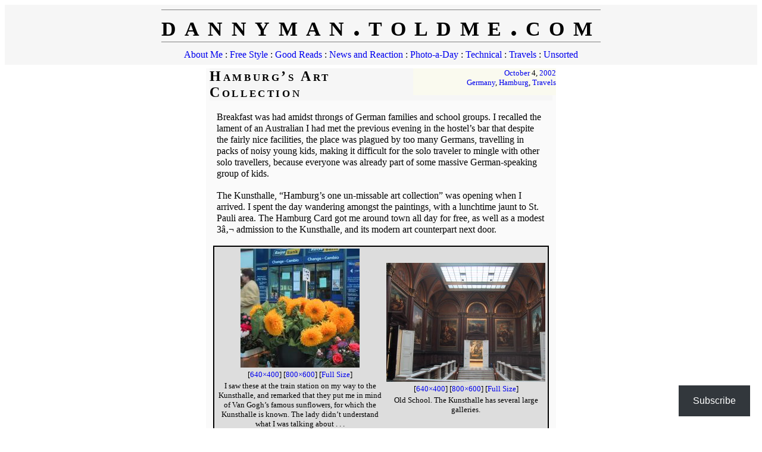

--- FILE ---
content_type: text/html; charset=UTF-8
request_url: https://dannyman.toldme.com/2002/10/04/hamburgs-art-collection/
body_size: 11577
content:
<!DOCTYPE html>
<html>

<head>
	<meta charset="UTF-8" />

	<title>dannyman.toldme.com  : Hamburg&#8217;s Art Collection</title>

	<!-- HTML5 support for the unwashed, IE-using masses -->
	<!--[if lt IE 9]>
	<script src="http://html5shiv.googlecode.com/svn/trunk/html5.js"></script>
	<![endif]-->
	
	<meta name="generator" content="WordPress 6.9" />

	<link rel="stylesheet" href="https://dannyman.toldme.com/wp-content/themes/dtc3/style.css" type="text/css" media="screen, print" />

	<link rel="alternate" type="application/rss+xml" title="RSS 2.0" href="https://dannyman.toldme.com/feed/" />
	<link rel="alternate" type="text/xml" title="RSS .92" href="https://dannyman.toldme.com/feed/rss/" />
	<link rel="alternate" type="application/atom+xml" title="Atom 0.3" href="https://dannyman.toldme.com/feed/atom/" />

	<link rel="archives" href="/archive/" />
	<link rel="author" href="mailto:dannyman@toldme.com" />
	<link rel="license" href="https://creativecommons.org/licenses/by-nc-sa/3.0/" />

	<link rel="pingback" href="https://dannyman.toldme.com/xmlrpc.php" />
	<link rel="shortcut icon" href="/favicon.ico" />

	<link rel="openid2.provider openid.server" href="https://www.myopenid.com/server" />
	<link rel="openid2.local_id openid.delegate" href="https://dannyman.myopenid.com/" />
	<meta http-equiv="X-XRDS-Location" content="http://www.myopenid.com/xrds?username=dannyman.myopenid.com" />

	<meta name='robots' content='max-image-preview:large' />
<link rel='dns-prefetch' href='//stats.wp.com' />
<link rel='dns-prefetch' href='//v0.wordpress.com' />
<link rel="alternate" type="application/rss+xml" title="dannyman.toldme.com &raquo; Hamburg&#8217;s Art Collection Comments Feed" href="https://dannyman.toldme.com/2002/10/04/hamburgs-art-collection/feed/" />
<link rel="alternate" title="oEmbed (JSON)" type="application/json+oembed" href="https://dannyman.toldme.com/wp-json/oembed/1.0/embed?url=https%3A%2F%2Fdannyman.toldme.com%2F2002%2F10%2F04%2Fhamburgs-art-collection%2F" />
<link rel="alternate" title="oEmbed (XML)" type="text/xml+oembed" href="https://dannyman.toldme.com/wp-json/oembed/1.0/embed?url=https%3A%2F%2Fdannyman.toldme.com%2F2002%2F10%2F04%2Fhamburgs-art-collection%2F&#038;format=xml" />
<style id='wp-img-auto-sizes-contain-inline-css' type='text/css'>
img:is([sizes=auto i],[sizes^="auto," i]){contain-intrinsic-size:3000px 1500px}
/*# sourceURL=wp-img-auto-sizes-contain-inline-css */
</style>
<style id='wp-emoji-styles-inline-css' type='text/css'>

	img.wp-smiley, img.emoji {
		display: inline !important;
		border: none !important;
		box-shadow: none !important;
		height: 1em !important;
		width: 1em !important;
		margin: 0 0.07em !important;
		vertical-align: -0.1em !important;
		background: none !important;
		padding: 0 !important;
	}
/*# sourceURL=wp-emoji-styles-inline-css */
</style>
<style id='wp-block-library-inline-css' type='text/css'>
:root{--wp-block-synced-color:#7a00df;--wp-block-synced-color--rgb:122,0,223;--wp-bound-block-color:var(--wp-block-synced-color);--wp-editor-canvas-background:#ddd;--wp-admin-theme-color:#007cba;--wp-admin-theme-color--rgb:0,124,186;--wp-admin-theme-color-darker-10:#006ba1;--wp-admin-theme-color-darker-10--rgb:0,107,160.5;--wp-admin-theme-color-darker-20:#005a87;--wp-admin-theme-color-darker-20--rgb:0,90,135;--wp-admin-border-width-focus:2px}@media (min-resolution:192dpi){:root{--wp-admin-border-width-focus:1.5px}}.wp-element-button{cursor:pointer}:root .has-very-light-gray-background-color{background-color:#eee}:root .has-very-dark-gray-background-color{background-color:#313131}:root .has-very-light-gray-color{color:#eee}:root .has-very-dark-gray-color{color:#313131}:root .has-vivid-green-cyan-to-vivid-cyan-blue-gradient-background{background:linear-gradient(135deg,#00d084,#0693e3)}:root .has-purple-crush-gradient-background{background:linear-gradient(135deg,#34e2e4,#4721fb 50%,#ab1dfe)}:root .has-hazy-dawn-gradient-background{background:linear-gradient(135deg,#faaca8,#dad0ec)}:root .has-subdued-olive-gradient-background{background:linear-gradient(135deg,#fafae1,#67a671)}:root .has-atomic-cream-gradient-background{background:linear-gradient(135deg,#fdd79a,#004a59)}:root .has-nightshade-gradient-background{background:linear-gradient(135deg,#330968,#31cdcf)}:root .has-midnight-gradient-background{background:linear-gradient(135deg,#020381,#2874fc)}:root{--wp--preset--font-size--normal:16px;--wp--preset--font-size--huge:42px}.has-regular-font-size{font-size:1em}.has-larger-font-size{font-size:2.625em}.has-normal-font-size{font-size:var(--wp--preset--font-size--normal)}.has-huge-font-size{font-size:var(--wp--preset--font-size--huge)}.has-text-align-center{text-align:center}.has-text-align-left{text-align:left}.has-text-align-right{text-align:right}.has-fit-text{white-space:nowrap!important}#end-resizable-editor-section{display:none}.aligncenter{clear:both}.items-justified-left{justify-content:flex-start}.items-justified-center{justify-content:center}.items-justified-right{justify-content:flex-end}.items-justified-space-between{justify-content:space-between}.screen-reader-text{border:0;clip-path:inset(50%);height:1px;margin:-1px;overflow:hidden;padding:0;position:absolute;width:1px;word-wrap:normal!important}.screen-reader-text:focus{background-color:#ddd;clip-path:none;color:#444;display:block;font-size:1em;height:auto;left:5px;line-height:normal;padding:15px 23px 14px;text-decoration:none;top:5px;width:auto;z-index:100000}html :where(.has-border-color){border-style:solid}html :where([style*=border-top-color]){border-top-style:solid}html :where([style*=border-right-color]){border-right-style:solid}html :where([style*=border-bottom-color]){border-bottom-style:solid}html :where([style*=border-left-color]){border-left-style:solid}html :where([style*=border-width]){border-style:solid}html :where([style*=border-top-width]){border-top-style:solid}html :where([style*=border-right-width]){border-right-style:solid}html :where([style*=border-bottom-width]){border-bottom-style:solid}html :where([style*=border-left-width]){border-left-style:solid}html :where(img[class*=wp-image-]){height:auto;max-width:100%}:where(figure){margin:0 0 1em}html :where(.is-position-sticky){--wp-admin--admin-bar--position-offset:var(--wp-admin--admin-bar--height,0px)}@media screen and (max-width:600px){html :where(.is-position-sticky){--wp-admin--admin-bar--position-offset:0px}}

/*# sourceURL=wp-block-library-inline-css */
</style><style id='global-styles-inline-css' type='text/css'>
:root{--wp--preset--aspect-ratio--square: 1;--wp--preset--aspect-ratio--4-3: 4/3;--wp--preset--aspect-ratio--3-4: 3/4;--wp--preset--aspect-ratio--3-2: 3/2;--wp--preset--aspect-ratio--2-3: 2/3;--wp--preset--aspect-ratio--16-9: 16/9;--wp--preset--aspect-ratio--9-16: 9/16;--wp--preset--color--black: #000000;--wp--preset--color--cyan-bluish-gray: #abb8c3;--wp--preset--color--white: #ffffff;--wp--preset--color--pale-pink: #f78da7;--wp--preset--color--vivid-red: #cf2e2e;--wp--preset--color--luminous-vivid-orange: #ff6900;--wp--preset--color--luminous-vivid-amber: #fcb900;--wp--preset--color--light-green-cyan: #7bdcb5;--wp--preset--color--vivid-green-cyan: #00d084;--wp--preset--color--pale-cyan-blue: #8ed1fc;--wp--preset--color--vivid-cyan-blue: #0693e3;--wp--preset--color--vivid-purple: #9b51e0;--wp--preset--gradient--vivid-cyan-blue-to-vivid-purple: linear-gradient(135deg,rgb(6,147,227) 0%,rgb(155,81,224) 100%);--wp--preset--gradient--light-green-cyan-to-vivid-green-cyan: linear-gradient(135deg,rgb(122,220,180) 0%,rgb(0,208,130) 100%);--wp--preset--gradient--luminous-vivid-amber-to-luminous-vivid-orange: linear-gradient(135deg,rgb(252,185,0) 0%,rgb(255,105,0) 100%);--wp--preset--gradient--luminous-vivid-orange-to-vivid-red: linear-gradient(135deg,rgb(255,105,0) 0%,rgb(207,46,46) 100%);--wp--preset--gradient--very-light-gray-to-cyan-bluish-gray: linear-gradient(135deg,rgb(238,238,238) 0%,rgb(169,184,195) 100%);--wp--preset--gradient--cool-to-warm-spectrum: linear-gradient(135deg,rgb(74,234,220) 0%,rgb(151,120,209) 20%,rgb(207,42,186) 40%,rgb(238,44,130) 60%,rgb(251,105,98) 80%,rgb(254,248,76) 100%);--wp--preset--gradient--blush-light-purple: linear-gradient(135deg,rgb(255,206,236) 0%,rgb(152,150,240) 100%);--wp--preset--gradient--blush-bordeaux: linear-gradient(135deg,rgb(254,205,165) 0%,rgb(254,45,45) 50%,rgb(107,0,62) 100%);--wp--preset--gradient--luminous-dusk: linear-gradient(135deg,rgb(255,203,112) 0%,rgb(199,81,192) 50%,rgb(65,88,208) 100%);--wp--preset--gradient--pale-ocean: linear-gradient(135deg,rgb(255,245,203) 0%,rgb(182,227,212) 50%,rgb(51,167,181) 100%);--wp--preset--gradient--electric-grass: linear-gradient(135deg,rgb(202,248,128) 0%,rgb(113,206,126) 100%);--wp--preset--gradient--midnight: linear-gradient(135deg,rgb(2,3,129) 0%,rgb(40,116,252) 100%);--wp--preset--font-size--small: 13px;--wp--preset--font-size--medium: 20px;--wp--preset--font-size--large: 36px;--wp--preset--font-size--x-large: 42px;--wp--preset--spacing--20: 0.44rem;--wp--preset--spacing--30: 0.67rem;--wp--preset--spacing--40: 1rem;--wp--preset--spacing--50: 1.5rem;--wp--preset--spacing--60: 2.25rem;--wp--preset--spacing--70: 3.38rem;--wp--preset--spacing--80: 5.06rem;--wp--preset--shadow--natural: 6px 6px 9px rgba(0, 0, 0, 0.2);--wp--preset--shadow--deep: 12px 12px 50px rgba(0, 0, 0, 0.4);--wp--preset--shadow--sharp: 6px 6px 0px rgba(0, 0, 0, 0.2);--wp--preset--shadow--outlined: 6px 6px 0px -3px rgb(255, 255, 255), 6px 6px rgb(0, 0, 0);--wp--preset--shadow--crisp: 6px 6px 0px rgb(0, 0, 0);}:where(.is-layout-flex){gap: 0.5em;}:where(.is-layout-grid){gap: 0.5em;}body .is-layout-flex{display: flex;}.is-layout-flex{flex-wrap: wrap;align-items: center;}.is-layout-flex > :is(*, div){margin: 0;}body .is-layout-grid{display: grid;}.is-layout-grid > :is(*, div){margin: 0;}:where(.wp-block-columns.is-layout-flex){gap: 2em;}:where(.wp-block-columns.is-layout-grid){gap: 2em;}:where(.wp-block-post-template.is-layout-flex){gap: 1.25em;}:where(.wp-block-post-template.is-layout-grid){gap: 1.25em;}.has-black-color{color: var(--wp--preset--color--black) !important;}.has-cyan-bluish-gray-color{color: var(--wp--preset--color--cyan-bluish-gray) !important;}.has-white-color{color: var(--wp--preset--color--white) !important;}.has-pale-pink-color{color: var(--wp--preset--color--pale-pink) !important;}.has-vivid-red-color{color: var(--wp--preset--color--vivid-red) !important;}.has-luminous-vivid-orange-color{color: var(--wp--preset--color--luminous-vivid-orange) !important;}.has-luminous-vivid-amber-color{color: var(--wp--preset--color--luminous-vivid-amber) !important;}.has-light-green-cyan-color{color: var(--wp--preset--color--light-green-cyan) !important;}.has-vivid-green-cyan-color{color: var(--wp--preset--color--vivid-green-cyan) !important;}.has-pale-cyan-blue-color{color: var(--wp--preset--color--pale-cyan-blue) !important;}.has-vivid-cyan-blue-color{color: var(--wp--preset--color--vivid-cyan-blue) !important;}.has-vivid-purple-color{color: var(--wp--preset--color--vivid-purple) !important;}.has-black-background-color{background-color: var(--wp--preset--color--black) !important;}.has-cyan-bluish-gray-background-color{background-color: var(--wp--preset--color--cyan-bluish-gray) !important;}.has-white-background-color{background-color: var(--wp--preset--color--white) !important;}.has-pale-pink-background-color{background-color: var(--wp--preset--color--pale-pink) !important;}.has-vivid-red-background-color{background-color: var(--wp--preset--color--vivid-red) !important;}.has-luminous-vivid-orange-background-color{background-color: var(--wp--preset--color--luminous-vivid-orange) !important;}.has-luminous-vivid-amber-background-color{background-color: var(--wp--preset--color--luminous-vivid-amber) !important;}.has-light-green-cyan-background-color{background-color: var(--wp--preset--color--light-green-cyan) !important;}.has-vivid-green-cyan-background-color{background-color: var(--wp--preset--color--vivid-green-cyan) !important;}.has-pale-cyan-blue-background-color{background-color: var(--wp--preset--color--pale-cyan-blue) !important;}.has-vivid-cyan-blue-background-color{background-color: var(--wp--preset--color--vivid-cyan-blue) !important;}.has-vivid-purple-background-color{background-color: var(--wp--preset--color--vivid-purple) !important;}.has-black-border-color{border-color: var(--wp--preset--color--black) !important;}.has-cyan-bluish-gray-border-color{border-color: var(--wp--preset--color--cyan-bluish-gray) !important;}.has-white-border-color{border-color: var(--wp--preset--color--white) !important;}.has-pale-pink-border-color{border-color: var(--wp--preset--color--pale-pink) !important;}.has-vivid-red-border-color{border-color: var(--wp--preset--color--vivid-red) !important;}.has-luminous-vivid-orange-border-color{border-color: var(--wp--preset--color--luminous-vivid-orange) !important;}.has-luminous-vivid-amber-border-color{border-color: var(--wp--preset--color--luminous-vivid-amber) !important;}.has-light-green-cyan-border-color{border-color: var(--wp--preset--color--light-green-cyan) !important;}.has-vivid-green-cyan-border-color{border-color: var(--wp--preset--color--vivid-green-cyan) !important;}.has-pale-cyan-blue-border-color{border-color: var(--wp--preset--color--pale-cyan-blue) !important;}.has-vivid-cyan-blue-border-color{border-color: var(--wp--preset--color--vivid-cyan-blue) !important;}.has-vivid-purple-border-color{border-color: var(--wp--preset--color--vivid-purple) !important;}.has-vivid-cyan-blue-to-vivid-purple-gradient-background{background: var(--wp--preset--gradient--vivid-cyan-blue-to-vivid-purple) !important;}.has-light-green-cyan-to-vivid-green-cyan-gradient-background{background: var(--wp--preset--gradient--light-green-cyan-to-vivid-green-cyan) !important;}.has-luminous-vivid-amber-to-luminous-vivid-orange-gradient-background{background: var(--wp--preset--gradient--luminous-vivid-amber-to-luminous-vivid-orange) !important;}.has-luminous-vivid-orange-to-vivid-red-gradient-background{background: var(--wp--preset--gradient--luminous-vivid-orange-to-vivid-red) !important;}.has-very-light-gray-to-cyan-bluish-gray-gradient-background{background: var(--wp--preset--gradient--very-light-gray-to-cyan-bluish-gray) !important;}.has-cool-to-warm-spectrum-gradient-background{background: var(--wp--preset--gradient--cool-to-warm-spectrum) !important;}.has-blush-light-purple-gradient-background{background: var(--wp--preset--gradient--blush-light-purple) !important;}.has-blush-bordeaux-gradient-background{background: var(--wp--preset--gradient--blush-bordeaux) !important;}.has-luminous-dusk-gradient-background{background: var(--wp--preset--gradient--luminous-dusk) !important;}.has-pale-ocean-gradient-background{background: var(--wp--preset--gradient--pale-ocean) !important;}.has-electric-grass-gradient-background{background: var(--wp--preset--gradient--electric-grass) !important;}.has-midnight-gradient-background{background: var(--wp--preset--gradient--midnight) !important;}.has-small-font-size{font-size: var(--wp--preset--font-size--small) !important;}.has-medium-font-size{font-size: var(--wp--preset--font-size--medium) !important;}.has-large-font-size{font-size: var(--wp--preset--font-size--large) !important;}.has-x-large-font-size{font-size: var(--wp--preset--font-size--x-large) !important;}
/*# sourceURL=global-styles-inline-css */
</style>

<style id='classic-theme-styles-inline-css' type='text/css'>
/*! This file is auto-generated */
.wp-block-button__link{color:#fff;background-color:#32373c;border-radius:9999px;box-shadow:none;text-decoration:none;padding:calc(.667em + 2px) calc(1.333em + 2px);font-size:1.125em}.wp-block-file__button{background:#32373c;color:#fff;text-decoration:none}
/*# sourceURL=/wp-includes/css/classic-themes.min.css */
</style>
<link rel='stylesheet' id='subscribe-floating-button-css-css' href='https://dannyman.toldme.com/wp-content/plugins/jetpack/modules/subscriptions/subscribe-floating-button/subscribe-floating-button.css?ver=15.4' type='text/css' media='all' />
<link rel="https://api.w.org/" href="https://dannyman.toldme.com/wp-json/" /><link rel="alternate" title="JSON" type="application/json" href="https://dannyman.toldme.com/wp-json/wp/v2/posts/828" /><link rel="EditURI" type="application/rsd+xml" title="RSD" href="https://dannyman.toldme.com/xmlrpc.php?rsd" />
<meta name="generator" content="WordPress 6.9" />
<link rel="canonical" href="https://dannyman.toldme.com/2002/10/04/hamburgs-art-collection/" />
<link rel='shortlink' href='https://wp.me/p53vw-dm' />
	<style>img#wpstats{display:none}</style>
		
<!-- Jetpack Open Graph Tags -->
<meta property="og:type" content="article" />
<meta property="og:title" content="Hamburg&#8217;s Art Collection" />
<meta property="og:url" content="https://dannyman.toldme.com/2002/10/04/hamburgs-art-collection/" />
<meta property="og:description" content="Breakfast was had amidst throngs of German families and school groups. I recalled the lament of an Australian I had met the previous evening in the hostel&#8217;s bar that despite the fairly nice f…" />
<meta property="article:published_time" content="2002-10-05T04:58:38+00:00" />
<meta property="article:modified_time" content="2005-01-06T05:15:09+00:00" />
<meta property="og:site_name" content="dannyman.toldme.com" />
<meta property="og:image" content="/images/IMG_3250-320x200.JPG" />
<meta property="og:image:width" content="320" />
<meta property="og:image:height" content="200" />
<meta property="og:image:alt" content="Train Station&#039;s Sunflowers" />
<meta property="og:locale" content="en_US" />
<meta name="fediverse:creator" content="@dannyman@sfba.social" />
<meta name="twitter:text:title" content="Hamburg&#8217;s Art Collection" />
<meta name="twitter:image" content="/images/IMG_3250-320x200.JPG?w=640" />
<meta name="twitter:image:alt" content="Train Station&#039;s Sunflowers" />
<meta name="twitter:card" content="summary_large_image" />

<!-- End Jetpack Open Graph Tags -->
		<style type="text/css" id="wp-custom-css">
			.post {
	max-width: 80ex;
	margin: 0 auto;
}		</style>
		
<link rel='stylesheet' id='yarppRelatedCss-css' href='https://dannyman.toldme.com/wp-content/plugins/yet-another-related-posts-plugin/style/related.css?ver=5.30.11' type='text/css' media='all' />
<link rel='stylesheet' id='jetpack-block-subscriptions-css' href='https://dannyman.toldme.com/wp-content/plugins/jetpack/_inc/blocks/subscriptions/view.css?minify=false&#038;ver=15.4' type='text/css' media='all' />
</head>

<!--
    CAVEAT MAINTANER!!

	The files page.php and single.php *used to be* hardlinked to be one
	and the same!

    -danny (2007-07-12)
-->

<body>


<!-- BEGIN headbar -->

<div class="masthead">

	<h1 style="margin-top: 0; " id="headbanner">
        <a href="https://dannyman.toldme.com" style="border-top: 1px solid gray; border-bottom: 1px solid gray;">
            dannyman.toldme.com        </a>
    </h1>

                
    <!-- wp_list_categories('title_li=&style='); doesn't quite work here, so: -->
    <!-- some day we write our own plugin, eh? -->
    <nav class="noPrint">
        <a href="/category/about-me/">About Me</a> :
    	<a href="/category/free-style/">Free Style</a> :
    	<a href="/category/good-reads/">Good Reads</a> :
    	<a href="/category/news-oped/">News and Reaction</a> :
        <!-- a href="/photos/">Photographs</a> : -->
        <a href="/category/free-style/photo-a-day/">Photo-a-Day</a> :
    	<a href="/category/technical/">Technical</a> :
    	<a href="/category/world-tour/">Travels</a> :
    	<a href="/category/unsorted/">Unsorted</a>
    </nav>

    <nav class="noPrint">
	    </nav>

</div>

<!-- END headbar -->

<article class="post" style="clear: both;">
	<div class="metabox">
		<time datetime="2002-10-04" pubdate>
	        <a href="/2002/10/">October</a> 4, <a href="/2002/">2002</a>
		</time>
        <br />
        <a href="https://dannyman.toldme.com/category/world-tour/germany/" rel="category tag">Germany</a>, <a href="https://dannyman.toldme.com/category/world-tour/germany/hamburg/" rel="category tag">Hamburg</a>, <a href="https://dannyman.toldme.com/category/world-tour/" rel="category tag">Travels</a>            </div>

    <h2 id="post-828">
        <a href="https://dannyman.toldme.com/2002/10/04/hamburgs-art-collection/">Hamburg&#8217;s Art Collection</a>
    </h2>

    <!-- google_ad_section_start -->
    <p>Breakfast was had amidst throngs of German families and school groups. I recalled the lament of an Australian I had met the previous evening in the hostel&#8217;s bar that despite the fairly nice facilities, the place was plagued by too many Germans, travelling in packs of noisy young kids, making it difficult for the solo traveler to mingle with other solo travellers, because everyone was already part of some massive German-speaking group of kids.</p>
<p>The Kunsthalle, &#8220;Hamburg&#8217;s one un-missable art collection&#8221; was opening when I arrived. I spent the day wandering amongst the paintings, with a lunchtime jaunt to St. Pauli area. The Hamburg Card got me around town all day for free, as well as a modest 3â‚¬ admission to the Kunsthalle, and its modern art counterpart next door.</p>
<div class="capTable">
<table>
<tr>
<td>
<p><img decoding="async" src="/images/IMG_3250-320x200.JPG" alt="Train Station's Sunflowers"><br />
[<a href="/images/IMG_3250-640x400.JPG">640&#215;400</a>] [<a href="/images/IMG_3250-800x600.JPG">800&#215;600</a>] [<a href="/images/IMG_3250.JPG">Full Size</a>]</p>
<p>I saw these at the train station on my way to the Kunsthalle, and remarked that they put me in mind of Van Gogh&#8217;s famous sunflowers, for which the Kunsthalle is known.  The lady didn&#8217;t understand what I was talking about . . .</p>
</td>
<td>
<p><img decoding="async" src="/images/IMG_3254-320x200.JPG" alt="Kunsthalle Central Atrium"><br />
[<a href="/images/IMG_3254-640x400.JPG">640&#215;400</a>] [<a href="/images/IMG_3254-800x600.JPG">800&#215;600</a>] [<a href="/images/IMG_3254.JPG">Full Size</a>]</p>
<p>Old School.  The Kunsthalle has several large galleries.</p>
</td>
</tr>
<tr>
<td>
<p><img decoding="async" src="/images/IMG_3256-320x200.JPG" alt="Van Gogh's Sunflowers"><br />
[<a href="/images/IMG_3256-640x400.JPG">640&#215;400</a>] [<a href="/images/IMG_3256-800x600.JPG">800&#215;600</a>] [<a href="/images/IMG_3256.JPG">Full Size</a>]</p>
<p>. . . since I took a picture of the flowers at the Train Station, I had to take a picture of Van Gogh&#8217;s work, too!</p>
</td>
<td>
<p><img decoding="async" src="/images/IMG_3261-320x200.JPG" alt="Paris Street Scene in Chicago Art Museum in Hamburg"><br />
[<a href="/images/IMG_3261-640x400.JPG">640&#215;400</a>] [<a href="/images/IMG_3261-800x600.JPG">800&#215;600</a>] [<a href="/images/IMG_3261.JPG">Full Size</a>]</p>
<p>Okay, so this is a picture on the web of a photo in Hamburg of a gallery in Chicago with a large Realist painting of Paris.</p>
</td>
</tr>
</table>
</div>
<p>The modern art museum was filled with a wide variety of crap. I took some solace in the fact that the crap was generally of American origin, so we&#8217;ve fooled the Germans. Suckahs!</p>
<p>Actually, the thing about modern art is that it doesn&#8217;t belong in museums, so much as it should appear randomly in public spaces to mess with people&#8217;s assumptions. For example, a yellow neon signs that says &#8220;five words in yellow neon&#8221; is an annoying waste of musem space, but if one were to run into it amidst the neon signery of the red-light district, it could actually transport your brain to a different place for a little while.</p>
<p>I saw a 45-minute film, titled &#8220;H-I-S-T-O-R-Y&#8221; which concerned itself with the relationship between authorship and death, with a series of airline hijackings framing the plot structure: a history of hijacking. The history itself was interesting, though hard to follow, because the cinematography was a frenetic pastiche of old footage from airline history, cut with random stuff like people getting married under water. It was an American film from 1999, and its tempo felt all the more excited because of the German subtitles, which threw me off from the films heavy use of English captioning.</p>
<p>The previous night&#8217;s wash had destroyed my hat. I&#8217;d have figured it ought to be able to weather a washing, being from the military surplus and all, but no, it lost its shape and color and it shrunk. It looked like some goofy girl&#8217;s hat. I&#8217;d have kept it around as a sick souvenier, had I the room. I made up for my hat deficiency by dropping 10â‚¬ on a haircut.</p>
<p>I also spent some time checking e-mail, finalizing arrangments for Janet&#8217;s 9 October arrival in Milan. I reserved a room through the Internet for us in Turin, where hotels are cheaper. Then I wondered what to do tomorrow &#8212; I was already tired of Germany &#8212; how about South France? Work my way over to Milan? How about the twelve-year-old boys in the next room over cut it out and let us get some sleep?</p>
    <!-- google_ad_section_end -->

</article>

<article style="clear: both;" class="post noPrint">

    <!-- ?php include (TEMPLATEPATH . "/include/addthis.php"); ? -->
    <h2>Read More</h2>

    <!-- ?php include (TEMPLATEPATH . "/include/google-single-read-more.php"); ? -->

    <p style="margin-top: 0;">
        <b>Next:</b> <a href="https://dannyman.toldme.com/2002/10/05/hamburg-to-mannheim-to-karlsruhe-to-strasbourg-to-lyon/" rel="next">Hamburg to Mannheim to Karlsruhe to Strasbourg to Lyon</a>        <br />
    <b>Previous:</b> <a href="https://dannyman.toldme.com/2002/10/03/hamburg/" rel="prev">Hamburg</a>        <br />
        <b>Categories:</b> <a href="https://dannyman.toldme.com/category/world-tour/germany/" rel="category tag">Germany</a>, <a href="https://dannyman.toldme.com/category/world-tour/germany/hamburg/" rel="category tag">Hamburg</a>, <a href="https://dannyman.toldme.com/category/world-tour/" rel="category tag">Travels</a>        <br />
    	        <b>Possibly-Related Posts</b>
		<div class='yarpp yarpp-related yarpp-related-website yarpp-template-list'>
<!-- YARPP List -->

<br /><a href="https://dannyman.toldme.com/2002/10/02/puttgarten-germany/" rel="bookmark" title="Puttgarten, Germany">Puttgarten, Germany</a>
<br /><a href="https://dannyman.toldme.com/2008/03/28/dating-violence-warning-signs/" rel="bookmark" title="Dating Violence Primer">Dating Violence Primer</a>
<br /><a href="https://dannyman.toldme.com/2002/10/19/padova/" rel="bookmark" title="Padova">Padova</a>
<br /><a href="https://dannyman.toldme.com/2002/09/30/copenhagen-christiana/" rel="bookmark" title="Copenhagen, Christiana">Copenhagen, Christiana</a>
<br /><a href="https://dannyman.toldme.com/2002/09/12/international-relations/" rel="bookmark" title="The Shy Japanese Girl, the Pushy Italian Man, and the Nosey American">The Shy Japanese Girl, the Pushy Italian Man, and the Nosey American</a>
<br /><a href="https://dannyman.toldme.com/2005/10/20/shrink-ntfs-knoppix/" rel="bookmark" title="Resize NTFS: Knoppix!">Resize NTFS: Knoppix!</a>
<br /><a href="https://dannyman.toldme.com/2003/10/20/tsa-ignores-box-cutter-e-mail-tip/" rel="bookmark" title="TSA Ignores Box-cutter E-mail Tip">TSA Ignores Box-cutter E-mail Tip</a>
</div>
	    </p>
	
	<div class="comments" class="noPrint">
		<!--
		<rdf:RDF xmlns:rdf="http://www.w3.org/1999/02/22-rdf-syntax-ns#"
			xmlns:dc="http://purl.org/dc/elements/1.1/"
			xmlns:trackback="http://madskills.com/public/xml/rss/module/trackback/">
		<rdf:Description rdf:about="https://dannyman.toldme.com/2002/10/04/hamburgs-art-collection/"
    dc:identifier="https://dannyman.toldme.com/2002/10/04/hamburgs-art-collection/"
    dc:title="Hamburg&#8217;s Art Collection"
    trackback:ping="https://dannyman.toldme.com/2002/10/04/hamburgs-art-collection/trackback/" />
</rdf:RDF>		-->
		
<!-- You can start editing here. -->

<article class="post">


   
		<!-- If comments are open, but there are no comments. -->
		
	 
</article>

<div class="post">


<h2 id="respond">Comment</h2>


<form action="https://dannyman.toldme.com/wp-comments-post.php" method="post" id="commentform">

	<p><b>Leave a comment . . .</b></p>

</div>

<p><textarea name="comment" id="comment" cols="60%" rows="10" tabindex="1" ></textarea></p>


<table>

<tr style="font-size: smaller; font-weight: bolder">
        <td><label for="autdor">Name</label></td>
        <td><label for="email">E-Mail</label></td>
        <td><label for="url">Web Site</label></td>
</tr>

<tr>
        <td><input type="text" name="author" id="author" value="" placeholder="" size="22" tabindex="2" /></td>
        <td><input type="email" name="email" id="email" value="" placeholder="" size="22" tabindex="3" /></td>
        <td><input type="url" name="url" id="url" value="" placeholder="" size="22" tabindex="4" /></td>
</tr>

</table>


<input type="hidden" name="comment_post_ID" value="828" />

<div style="font-size: smaller">
<p style="font-weight: bolder">Tiny Print:</p>
<ol>
<li>For <i>private</i> messages, e-mail me: <a href="mailto:dannyman@toldme.com">dannyman@toldme.com</a>.</li>
<li>You <i>must provide</i> an e-mail address.</li>
<li>You <i>can</i> use a <i>bogus</i> e-mail address, but <i>I like</i> to know <i>who you are</i>.</li>
<li>I will <i>not spam</i> you.  I will <i>not publish or share</i> your e-mail address.</li>
<li><i>First-time</i> commenters will be <i>held</i> for review.</li>
<li>You <i>can</i> use these <i>HTML tags</i>: <code>&lt;a href=&quot;&quot; title=&quot;&quot;&gt; &lt;abbr title=&quot;&quot;&gt; &lt;acronym title=&quot;&quot;&gt; &lt;b&gt; &lt;blockquote cite=&quot;&quot;&gt; &lt;cite&gt; &lt;code&gt; &lt;del datetime=&quot;&quot;&gt; &lt;em&gt; &lt;i&gt; &lt;q cite=&quot;&quot;&gt; &lt;s&gt; &lt;strike&gt; &lt;strong&gt; </code></li>
</ol>
</div>

<p style="clear: both;" class="subscribe-to-comments">
			<input type="checkbox" name="subscribe" id="subscribe" value="subscribe" style="width: auto;" />
			<label for="subscribe">"Subscribe" to receive further comments to this post via e-mail.</label>
			</p>
<p><input name="submit" type="submit" id="submit" tabindex="5" value="Submit Public Comment" /></p>

<p style="display: none;"><input type="hidden" id="akismet_comment_nonce" name="akismet_comment_nonce" value="c39319594d" /></p><p style="display: none !important;" class="akismet-fields-container" data-prefix="ak_"><label>&#916;<textarea name="ak_hp_textarea" cols="45" rows="8" maxlength="100"></textarea></label><input type="hidden" id="ak_js_1" name="ak_js" value="241"/><script>document.getElementById( "ak_js_1" ).setAttribute( "value", ( new Date() ).getTime() );</script></p>
</form>


	</div>
	
</article>

	<!-- BEGIN footer -->

<!-- ?php include (TEMPLATEPATH . "/include/amazon-context.php"); ? -->
<!-- ?php include (TEMPLATEPATH . "/include/google-analytics.php"); ? -->
<!-- ?php include (TEMPLATEPATH . "/include/quantcast.php"); ? -->
<!-- ?php include (TEMPLATEPATH . "/include/olark.php"); ? -->

<div class="footer noPrint">

    <p>Danny Howard is 100% responsible for the content on this site,
    except some of it is stolen.  (Sorry about that.)</p>

	<img src='/images/cc-logo.png' align='left' />

	<p>Intellectual property on this web site is reserved for re-use
	under the <a
	href="http://creativecommons.org/licenses/by-nc-sa/3.0/">terms of
	the Creative Commons license</a>.  Derivative works may
	be created for non-commercial purposes, with proper attribution.</p>

    <p>You can contact me via e-mail: <a href="mailto:dannyman@toldme.com">dannyman@toldme.com</a></p>

    <p>Most of <a
    href="//dannyman.toldme.com/">//dannyman.toldme.com/</a>
    is powered by <a href="http://www.wordpress.org/">WordPress</a>.</p>
	
	<p>If you're hip to RSS and whatnot, you can <a href="https://dannyman.toldme.com/feed/">subscribe to this site.</a></p>

	<a rel="me" href="https://socialnotwork.net/@dannyman">Mastodon</a>

</div>

<!-- dunno what this does -->
<script type="speculationrules">
{"prefetch":[{"source":"document","where":{"and":[{"href_matches":"/*"},{"not":{"href_matches":["/wp-*.php","/wp-admin/*","/wp-content/uploads/*","/wp-content/*","/wp-content/plugins/*","/wp-content/themes/dtc3/*","/*\\?(.+)"]}},{"not":{"selector_matches":"a[rel~=\"nofollow\"]"}},{"not":{"selector_matches":".no-prefetch, .no-prefetch a"}}]},"eagerness":"conservative"}]}
</script>
				<div class="jetpack-subscribe-floating-button">
						<div style="margin-right:20px;margin-left:20px;margin-top:20px;margin-bottom:20px;" class="wp-block-jetpack-subscriptions__supports-newline is-style-button wp-block-jetpack-subscriptions">
		<div class="wp-block-jetpack-subscriptions__container is-not-subscriber">
							<form
					action="https://wordpress.com/email-subscriptions"
					method="post"
					accept-charset="utf-8"
					data-blog="1205126"
					data-post_access_level="everybody"
					data-subscriber_email=""
					id="subscribe-blog"
				>
					<div class="wp-block-jetpack-subscriptions__form-elements">
												<p id="subscribe-submit"
													>
							<input type="hidden" name="action" value="subscribe"/>
							<input type="hidden" name="blog_id" value="1205126"/>
							<input type="hidden" name="source" value="https://dannyman.toldme.com/2002/10/04/hamburgs-art-collection/"/>
							<input type="hidden" name="sub-type" value="subscribe-block"/>
							<input type="hidden" name="app_source" value="subscribe-floating-button"/>
							<input type="hidden" name="redirect_fragment" value="subscribe-blog"/>
							<input type="hidden" name="lang" value="en_US"/>
							<input type="hidden" id="_wpnonce" name="_wpnonce" value="8df0d9ddba" /><input type="hidden" name="_wp_http_referer" value="/2002/10/04/hamburgs-art-collection/" /><input type="hidden" name="post_id" value="828"/>							<button type="submit"
																	class="wp-block-button__link no-border-radius"
																									style="font-size: 16px;padding: 15px 23px 15px 23px;border-radius: 0px;border-width: 1px;"
																name="jetpack_subscriptions_widget"
							>
								Subscribe							</button>
						</p>
					</div>
				</form>
								</div>
	</div>
					</div>
			<script type="text/javascript" id="jetpack-stats-js-before">
/* <![CDATA[ */
_stq = window._stq || [];
_stq.push([ "view", {"v":"ext","blog":"1205126","post":"828","tz":"0","srv":"dannyman.toldme.com","j":"1:15.4"} ]);
_stq.push([ "clickTrackerInit", "1205126", "828" ]);
//# sourceURL=jetpack-stats-js-before
/* ]]> */
</script>
<script type="text/javascript" src="https://stats.wp.com/e-202605.js" id="jetpack-stats-js" defer="defer" data-wp-strategy="defer"></script>
<script defer type="text/javascript" src="https://dannyman.toldme.com/wp-content/plugins/akismet/_inc/akismet-frontend.js?ver=1762971597" id="akismet-frontend-js"></script>
<script type="text/javascript" id="jetpack-blocks-assets-base-url-js-before">
/* <![CDATA[ */
var Jetpack_Block_Assets_Base_Url="https://dannyman.toldme.com/wp-content/plugins/jetpack/_inc/blocks/";
//# sourceURL=jetpack-blocks-assets-base-url-js-before
/* ]]> */
</script>
<script type="text/javascript" src="https://dannyman.toldme.com/wp-includes/js/dist/dom-ready.min.js?ver=f77871ff7694fffea381" id="wp-dom-ready-js"></script>
<script type="text/javascript" src="https://dannyman.toldme.com/wp-includes/js/dist/vendor/wp-polyfill.min.js?ver=3.15.0" id="wp-polyfill-js"></script>
<script type="text/javascript" src="https://dannyman.toldme.com/wp-content/plugins/jetpack/_inc/blocks/subscriptions/view.js?minify=false&amp;ver=15.4" id="jetpack-block-subscriptions-js" defer="defer" data-wp-strategy="defer"></script>
<script id="wp-emoji-settings" type="application/json">
{"baseUrl":"https://s.w.org/images/core/emoji/17.0.2/72x72/","ext":".png","svgUrl":"https://s.w.org/images/core/emoji/17.0.2/svg/","svgExt":".svg","source":{"concatemoji":"https://dannyman.toldme.com/wp-includes/js/wp-emoji-release.min.js?ver=6.9"}}
</script>
<script type="module">
/* <![CDATA[ */
/*! This file is auto-generated */
const a=JSON.parse(document.getElementById("wp-emoji-settings").textContent),o=(window._wpemojiSettings=a,"wpEmojiSettingsSupports"),s=["flag","emoji"];function i(e){try{var t={supportTests:e,timestamp:(new Date).valueOf()};sessionStorage.setItem(o,JSON.stringify(t))}catch(e){}}function c(e,t,n){e.clearRect(0,0,e.canvas.width,e.canvas.height),e.fillText(t,0,0);t=new Uint32Array(e.getImageData(0,0,e.canvas.width,e.canvas.height).data);e.clearRect(0,0,e.canvas.width,e.canvas.height),e.fillText(n,0,0);const a=new Uint32Array(e.getImageData(0,0,e.canvas.width,e.canvas.height).data);return t.every((e,t)=>e===a[t])}function p(e,t){e.clearRect(0,0,e.canvas.width,e.canvas.height),e.fillText(t,0,0);var n=e.getImageData(16,16,1,1);for(let e=0;e<n.data.length;e++)if(0!==n.data[e])return!1;return!0}function u(e,t,n,a){switch(t){case"flag":return n(e,"\ud83c\udff3\ufe0f\u200d\u26a7\ufe0f","\ud83c\udff3\ufe0f\u200b\u26a7\ufe0f")?!1:!n(e,"\ud83c\udde8\ud83c\uddf6","\ud83c\udde8\u200b\ud83c\uddf6")&&!n(e,"\ud83c\udff4\udb40\udc67\udb40\udc62\udb40\udc65\udb40\udc6e\udb40\udc67\udb40\udc7f","\ud83c\udff4\u200b\udb40\udc67\u200b\udb40\udc62\u200b\udb40\udc65\u200b\udb40\udc6e\u200b\udb40\udc67\u200b\udb40\udc7f");case"emoji":return!a(e,"\ud83e\u1fac8")}return!1}function f(e,t,n,a){let r;const o=(r="undefined"!=typeof WorkerGlobalScope&&self instanceof WorkerGlobalScope?new OffscreenCanvas(300,150):document.createElement("canvas")).getContext("2d",{willReadFrequently:!0}),s=(o.textBaseline="top",o.font="600 32px Arial",{});return e.forEach(e=>{s[e]=t(o,e,n,a)}),s}function r(e){var t=document.createElement("script");t.src=e,t.defer=!0,document.head.appendChild(t)}a.supports={everything:!0,everythingExceptFlag:!0},new Promise(t=>{let n=function(){try{var e=JSON.parse(sessionStorage.getItem(o));if("object"==typeof e&&"number"==typeof e.timestamp&&(new Date).valueOf()<e.timestamp+604800&&"object"==typeof e.supportTests)return e.supportTests}catch(e){}return null}();if(!n){if("undefined"!=typeof Worker&&"undefined"!=typeof OffscreenCanvas&&"undefined"!=typeof URL&&URL.createObjectURL&&"undefined"!=typeof Blob)try{var e="postMessage("+f.toString()+"("+[JSON.stringify(s),u.toString(),c.toString(),p.toString()].join(",")+"));",a=new Blob([e],{type:"text/javascript"});const r=new Worker(URL.createObjectURL(a),{name:"wpTestEmojiSupports"});return void(r.onmessage=e=>{i(n=e.data),r.terminate(),t(n)})}catch(e){}i(n=f(s,u,c,p))}t(n)}).then(e=>{for(const n in e)a.supports[n]=e[n],a.supports.everything=a.supports.everything&&a.supports[n],"flag"!==n&&(a.supports.everythingExceptFlag=a.supports.everythingExceptFlag&&a.supports[n]);var t;a.supports.everythingExceptFlag=a.supports.everythingExceptFlag&&!a.supports.flag,a.supports.everything||((t=a.source||{}).concatemoji?r(t.concatemoji):t.wpemoji&&t.twemoji&&(r(t.twemoji),r(t.wpemoji)))});
//# sourceURL=https://dannyman.toldme.com/wp-includes/js/wp-emoji-loader.min.js
/* ]]> */
</script>
<!--
    58 queries.
    0.065 seconds.
-->

<!-- END footer -->

	<script defer src="https://static.cloudflareinsights.com/beacon.min.js/vcd15cbe7772f49c399c6a5babf22c1241717689176015" integrity="sha512-ZpsOmlRQV6y907TI0dKBHq9Md29nnaEIPlkf84rnaERnq6zvWvPUqr2ft8M1aS28oN72PdrCzSjY4U6VaAw1EQ==" data-cf-beacon='{"version":"2024.11.0","token":"df3690310c664121a350a4fa73c7cfca","r":1,"server_timing":{"name":{"cfCacheStatus":true,"cfEdge":true,"cfExtPri":true,"cfL4":true,"cfOrigin":true,"cfSpeedBrain":true},"location_startswith":null}}' crossorigin="anonymous"></script>
</body>
</html>
